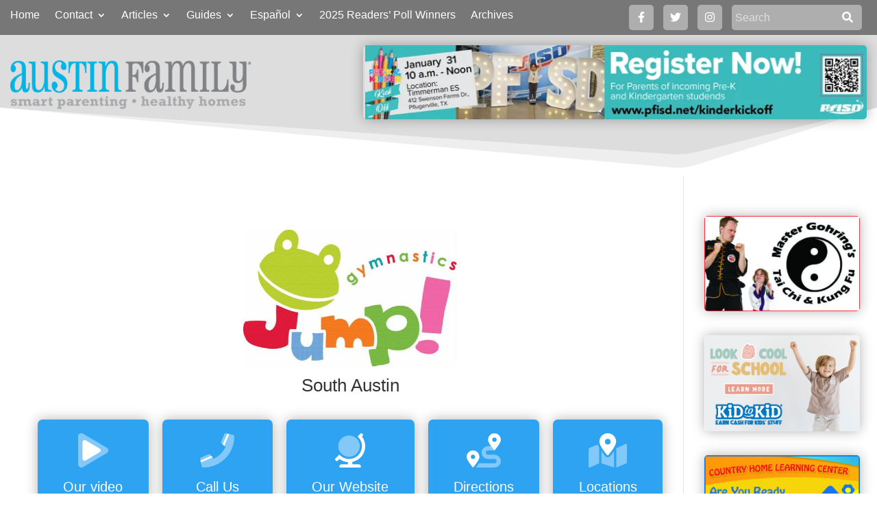

--- FILE ---
content_type: text/css
request_url: https://austinfamily.com/wp-content/plugins/AustinFamilyCustomizations/styles.css?ver=6.9
body_size: 1683
content:
.container {
	width: calc(100vw - 50px) !important;
}
.light-form input::placeholder {
	color: rgba(255, 255, 255, 0.6);
}
#menu-bar,
#mobile-menu-bar {
	z-index: 1000;
}
#menu-bar #menu-main-menu ul.sub-menu li a {
	color: #333 !important;
}
#menu-bar .et_mobile_nav_menu a {
	color: #333 !important;
}
#menu-bar .et_pb_menu__search-button,
#mobile-menu-bar .et_pb_menu__search-button {
	display: none;
}
#mobile-menu-bar .mobile_menu_bar::before {
	color: #fff;
	font-size: 42px;
}
#mobile-menu-bar a {
	color: #333 !important;
}
@media (min-width: 981px) and (max-width: 1200px) {
	#menu-bar .et-menu-nav > ul > li {
		padding-right: 0;
	}
	#menu-bar .et-menu-nav > ul > li > a {
		font-size: 14px;
	}
}
@media (min-width: 981px) {
	.single-afm_camp.et_right_sidebar #content-area #left-area {
		padding-right: 1px;
	}
}

/* Fix for dividers not spanning the full width on specialty sections */
.et_pb_top_inside_divider {
	left: 0;
	right: 0;
}

/* Fix for Bloom Subscribe */
.et_bloom_form_container_wrapper,
.et_bloom_form_header {
	height: auto !important;
}

/* Around Austin Slider */
#around-austin-slider {
	position: relative !important;
	height: 380px !important;
	border-radius: 7px !important;
	overflow: hidden;
	border-top: solid 7px #00b3e7;
	box-shadow: 0 0 18px 0 rgba(0, 0, 0, 0.3);
}
#around-austin-slider .et_pb_slides,
#around-austin-slider .et_pb_slide {
	max-height: 100% !important;
	height: 100% !important;
}
#around-austin-slider .et-pb-slider-arrows a {
	background: rgba(255, 255, 255, 0.4);
}
#around-austin-slider .et_pb_slide {
	padding: 0;
}
#around-austin-slider .et_pb_slide_image {
	position: absolute !important;
	top: 0 !important;
	bottom: 0 !important;
	left: 0 !important;
	right: 0 !important;
	margin: 0 !important;
	width: 100% !important;
	height: 100% !important;
}
#around-austin-slider .et_pb_slide_image img {
	object-fit: cover !important;
	object-position: top center !important;
	max-height: none !important;
	max-width: none !important;
	width: 100% !important;
	height: 100% !important;
}
#around-austin-slider .et_pb_slide_description {
	position: absolute;
	bottom: 0;
	left: 0;
	right: 0;
	padding: 10px 20px;
	width: 100%;
	background: rgba(255, 255, 255, 0.94);
	color: #333;
	display: flex;
	align-items: center;
	justify-content: space-between;
	box-shadow: 0 0 18px 0 rgba(0, 0, 0, 0.3);
}
#around-austin-slider .et_pb_slide_description h2 {
	color: #333;
	padding: 0 15px 0 0;
	margin: 0;
}
#around-austin-slider .et_pb_slide_content {
	display: none !important;
}
#around-austin-slider .et_pb_more_button {
	white-space: nowrap;
	margin: 0;
	font-size: 18px;
	background: #00b3e7;
	color: #fff;
	border: none;
	border-radius: 5px;
	box-shadow: 0 0 18px 0 rgba(0, 0, 0, 0.3);
}
#around-austin-slider .et-pb-controllers {
	top: 0;
	bottom: auto;
	width: auto;
	left: auto;
	right: 0;
	background: rgba(255, 255, 255, 0.6);
	padding: 17px 10px 0 10px;
    box-shadow: 0 0 18px 0 rgba(0, 0, 0, 0.3);
	height: auto !important;
}
@media (max-width: 600px) {
	#around-austin-slider .et_pb_slide_description h2 a {
		font-size: 16px !important;
	}
	#around-austin-slider .et_pb_slide_description {
		display: block;
	}
	#around-austin-slider .et_pb_slide_description .et_pb_slide_title {
		padding-bottom: 15px;
	}
}

.calendar-widget {
	box-shadow: 0 0 18px 0 rgba(0, 0, 0, 0.3);
	border-radius: 5px;
	overflow: hidden;
	padding: 20px;
}
.calendar-widget iframe {
	width: 100%;
}

/* Home page articles */
.af_1col_article h2,
.af-article-display h2 {
	padding: 0 15px 20px 15px;
}
.af-article-display {
	display: flex;
	flex-grow: 2;
}
.af_1col_article p.post-meta,
.af_1col_article .post-content,
.af-article-display p.post-meta,
.af-article-display .post-content {
	padding: 0 15px;
}
.af-article-display .et_pb_ajax_pagination_container {
	display: flex;
	flex-direction: column;
	flex-grow: 2;
}
.af-article-display article:first-child {
	margin-bottom: 0 !important;
	flex-grow: 2;
}
.af_1col_article article img,
.af-article-display article:first-child img {
	border-bottom: solid 1px #eee !important;
}
.af-article-display article:not(:first-child) {
	display: grid;
	grid-gap: 7px;
	grid-template-columns: min-content auto;
	padding: 15px;
	margin: 0;
	border-top: solid 1px #ccc;
	background: #f3f3f3;
}
.af-article-display article:not(:first-child) .post-content {
	display: none;
}
.af-article-display article:not(:first-child) .entry-featured-image-url {
	grid-row-end: span 2;
	min-width: 100px;
	margin: 0 !important;
}
.af-article-display article:not(:first-child) .entry-title {
	font-size: 18px;
	padding: 0 0 0 10px;
	margin: 0;
}
.af-article-display article:not(:first-child) p.post-meta {
	padding: 0 0 0 10px;
	margin: 0;
}
.et_pb_post .entry-featured-image-url {
	margin-bottom: 0 !important;
}
.af_1col_article {
	border-bottom: 1px solid #ccc !important;
}

/* Side ads */
.side-ads .divi-single-ad,
.et_pb_widget_area .divi-single-ad,
#sidebar .divi-single-ad {
	width: 100%;
}
.side-ads .divi-single-ad img,
.et_pb_widget_area .divi-single-ad img,
#sidebar .divi-single-ad img {
	width: 100%;
	margin-bottom: 35px;
	box-shadow: 0 0 18px 0 rgba(0, 0, 0, 0.3);
	border-radius: 5px;
}

/* Posts */
article > .et_post_meta_wrapper > img {
	width: auto;
}

/* Custom profile cards */
.custom_profile_cards .et_pb_column {
	position: relative;
}
.custom_profile_cards .et_pb_team_member {
	padding: 30px;
	box-shadow: 0 0 20px rgba(0,0,0,.1);
}
.custom_profile_cards .et_pb_team_member_image {
	margin-top: -50px !important;
}

/* Light link section */
.light_link_section a {
	color: #fff !important;
}

/* Fix for total polls image z-index */
.tos-wrapper.tos-fixed {
	z-index: 100000 !important;
}

/* Magazine Archive */
.mag-blocks {
	display: flex;
	flex-wrap: wrap;
	justify-content: flex-start;
	align-items: stretch;
}
.mag-block {
	padding: 30px;
	text-align: center;
}
.mag-image {
	box-shadow: 0 0 18px 0 rgba(0, 0, 0, 0.3);
	border-radius: 5px;
	overflow: hidden;
	max-width: 260px;
	margin-bottom: 10px;
}
.mag-image img {
	display: block;
}

/* Image polls */
.image-poll .totalpoll-choices {
	border: none !important;
	display: flex;
	flex-wrap: wrap;
	justify-content: center;
	align-items: flex-start;
}
.image-poll .totalpoll-question {
	text-align: center !important;
	font-size: 30px !important;
}
.image-poll .totalpoll-buttons {
	text-align: center !important;
	font-size: 20px !important;
}
.image-poll .totalpoll-choices > .totalpoll-choice-image {
	padding: 20px !important;
	margin: 25px !important;
	box-shadow: 0 0 18px 0 rgba(0, 0, 0, 0.3);
	border-radius: 10px !important;
	overflow: hidden;
}
.image-poll .totalpoll-choice-separator {
	display: none !important;
}


--- FILE ---
content_type: text/css
request_url: https://austinfamily.com/wp-content/plugins/DiviAds/styles.css?ver=6.9
body_size: 558
content:
/* Banner ad */
/*.divi-ads-banner {
	display: none !important;
}
@media (max-width: 767px) {
	#divi-ads-banner {
		display: none;
	}
	#divi-mobile-ads-banner {
		display: block;
	}
}
@media (min-width: 768px) {
	#divi-ads-banner {
		display: block;
	}
	#divi-mobile-ads-banner {
		display: none;
	}
}*/
#divi-ads-banner a,
#divi-ads-banner img,
.divi-single-ad a,
.divi-single-ad img {
	display: block;
}


/* STAT Slider Module */
.slider-module {
	position: relative;
}
.slide {
	position: absolute;
	left: 100%;
	top: 0;
	opacity: 0;
}
.slide.forward, .slide.backward {
	position: inherit;
	left: inherit;
	top: inherit;
	opacity: 0;
}
.slide.forward {
	transform: translateX(300px);
}
.slide.backward {
	transform: translateX(-300px);
}
.slide.slide-in {
	opacity: 1;
	transform: translateX(0);
}
.slide.slide-out {
	position: absolute;
	top: 0;
	left: 0;
	width: 100%;
	height: 100%;
	opacity: 0 !important;
	z-index: -1;
	transform: scale(0.7);
}
.slider-arrow {
	position: absolute;
	top: 50%;
	font-size: 30px;
	padding: 10px;
	margin-top: -25px;
	opacity: 0;
	cursor: pointer;
}
.slider-arrow.hoverable:hover {
	background: rgba(255, 255, 255, 0.52);
}
.slider-arrow.right-arrow {
	right: -10px;
	transform: translateX(30px);
}
.slider-arrow.left-arrow {
	left: -10px;
	transform: translateX(-30px);
}
.slider-module.hoverable:hover .slider-arrow {
	transform: translateX(0);
	opacity: 1;
}
.slider-arrow, .slide.slide-in {
	transition: transform 0.5s cubic-bezier(0.77, 0, 0.175, 1), opacity 0.5s cubic-bezier(0.77, 0, 0.175, 1);
}
.slider-dots {
	display: flex;
	flex-wrap: nowrap;
	position: absolute;
	bottom: 10px;
	left: 50%;
	transform: translateX(-50%);
}
.slider-dot {
	cursor: pointer;
	padding: 6px;
}
.slider-dot > div {
	width: 10px;
	height: 10px;
	border-radius: 10px;
	background: rgba(255, 255, 255, 0.8);
	border: solid 1px #333;
	opacity: 0.5
}
.slider-dot.active > div {
	opacity: 1;
}
/* End STAT Slider Module */


--- FILE ---
content_type: text/css
request_url: https://austinfamily.com/wp-content/plugins/DiviImageSliderModule/styles.css?ver=6.9
body_size: 36
content:
.et_pb_slide.et_pb_cl_image_slide {
	padding: 0;
	width: 100%;
	max-width: 100%;
}
.et_pb_slide.et_pb_cl_image_slide div.et_pb_container.clearfix {
	min-height: inherit !important;
}
.et_pb_slide.et_pb_cl_image_slide .et_pb_image {
	margin: auto !important;
}

--- FILE ---
content_type: text/css
request_url: https://austinfamily.com/wp-content/et-cache/global/et-divi-customizer-global.min.css?ver=1768948362
body_size: 119
content:
@media only screen and (min-width:1080px){.af-blog .et_pb_post.has-post-thumbnail .entry-featured-image-url{float:left;width:30%;margin-right:4%}.af-blog .et_pb_post.has-post-thumbnail:not(.format-gallery)>.post-content{padding-left:34%}}

--- FILE ---
content_type: text/css
request_url: https://austinfamily.com/wp-content/plugins/AfmCamps/camp_styles.css?ver=6.9
body_size: 475
content:
.camp-header {
	text-align: center;
	border-bottom: 1px solid #ccc;
	padding: 20px;
}
.camp-header img {
	max-height: 200px;
	width: auto;
}
.camp-location-interface {
	display: flex;
	flex-wrap: wrap;
	justify-content: center;
	align-items: stretch;
	margin-bottom: 30px;
}
.camp-location-link {
	flex-grow: 2;
	margin: 10px;
	padding: 20px;
	background: #2ea3f2;
	border-radius: 7px;
	box-shadow: 0 0 18px 0 rgba(0, 0, 0, 0.3);
}
.camp-location-link-container {
	color: #fff;
}
.camp-location-link-icon {
	font-size: 50px;
	padding-bottom: 15px;
}
.camp-location-link-title {
	font-size: 20px;
}
.camp-location-link-text {
	font-size: 13px;
	color: rgba(255, 255, 255, 0.7);
}
.camp-button {
	display: inline-block;
	padding: 10px 20px;
	color: #fff;
	background: #2ea3f2;
	border-radius: 5px;
	box-shadow: 0 0 18px 0 rgba(0, 0, 0, 0.3);
	font-size: 20px;
}
.camp-card-list {
	display: flex;
	flex-wrap: wrap;
	justify-content: flex-start;
	align-items: stretch;
	padding-top: 30px;
}
.camp-card {
	margin: 13px;
	box-shadow: 0 0 18px 0 rgba(0, 0, 0, 0.3);
	border-radius: 5px;
	overflow: hidden;
	width: 400px;
	max-width: 100vw;
	text-align: center;
	cursor: pointer;
}
.camp-card-container {
	display: flex;
	flex-direction: column;
	height: 100%;
}
.camp-logo {
	padding: 10px;
	flex-grow: 2;
}
.camp-logo img {
	width: auto;
	height: auto;
	max-height: 150px;
	max-width: 380px;
}
.camp-title {
	padding: 10px;
	font-size: 22px;
}
.camps-resolution-messages {
	padding: 0;
}
.camps-resolution-messages li {
	padding: 5px 0;
	font-size: 16px;
}
.camp-locations-selector {
	text-align: center;
}
.camp-location-buttons {
	padding-top: 30px;
}
.camp-location-button {
	padding: 10px 0;
}
.camp-location-button a {
	display: block;
	padding: 10px 20px;
	font-size: 20px;
	background: #2ea3f2;
	border-radius: 5px;
	box-shadow: 0 0 18px 0 rgba(0, 0, 0, 0.3);
	color: #fff;
}


--- FILE ---
content_type: text/css
request_url: https://austinfamily.com/_cl_mu/clmanage_edit.css?ver=6.9
body_size: 626
content:
#post-body-content {
	margin: 0;
}
.post-attachments {
	display: flex;
	justify-content: flex-start;
	align-items: stretch;
	flex-wrap: wrap;
	position: relative;
}
.post-attachments-zip-button {
	display: none;
	position: absolute;
	top: 0;
	right: 0;
	font-size: 30px;
	box-shadow: 0 0 18px 0 rgba(0, 0, 0, 0.3);
	border-radius: 5px;
	background: rgba(255, 255, 255, 0.8);
}
.post-attachments-zip-button a {
	color: #666;
	display: block;
	padding: 10px;
}
.post-attachments:hover>.post-attachments-zip-button {
	display: block;
}
@media (max-width: 980px) {
	.post-attachments-zip-button {
		display: block;
		top: inherit;
		bottom: 0;
	}
}
.post-attachment {
	padding: 15px;
	position: relative;
}
.post-attachment a {
	text-decoration: none;
}
.post-attachment-button {
	padding: 10px;
	box-shadow: 0 2px 18px 0 rgba(0, 0, 0, 0.3);
	border-radius: 5px;
	min-width: 90px;
	text-align: center;
	background: #fff;
}
.post-attachment-icon {
	font-size: 60px;
	padding-bottom: 10px;
}
.post-attachment-thumb {
	width: 75px;
	height: 60px;
	margin: auto auto 10px;
}
.post-attachment-delete-button {
	position: absolute;
	top: 3px;
	left: 3px;
	width: 30px;
	height: 30px;
	color: #ffffff;
	background: #ff0000;
	border-radius: 15px;
	text-align: center;
	font-size: 15px;
	padding-top: 5px;
	box-sizing: border-box;
	cursor: pointer;
}
.post-meta {
	display: grid;
	grid-template-columns: min-content auto;
	font-size: 12px;
	color: #999;
}
.post-meta-title {
	font-weight: bold;
	padding: 4px;
	background: #f6f6f6;
	margin-bottom: 4px;
}
.post-meta-value {
	background: #f6f6f6;
	margin-bottom: 4px;
	padding: 4px 4px 4px 0;
}
.cl-forms-input.cl-forms-pointer-search-field {
	padding-right: 25px !important;
}
.pointer-search-field-dropdown {
	position: absolute;
	top: 0;
	right: 53px;
	font-size: 16px;
	padding: 8px;
	cursor: pointer;
}
.cl-manage-operations {
	position: fixed;
	bottom: 0;
	right: 0;
	background: #fff;
	box-shadow: 0 0 10px 0 rgba(0, 0, 0, 0.3);
	border-radius: 5px 0 0 0;
	padding: 5px;
	z-index: 1000;
}
.cl-delete-record-link {
	cursor: pointer;
	color: #f00;
}


--- FILE ---
content_type: text/css
request_url: https://austinfamily.com/_cl_mu/clreviews_styles.css?ver=6.9
body_size: 949
content:

/* Star ratings */
.social-review-network {
	display: flex;
	flex-wrap: wrap;
	justify-content: center;
	align-items: stretch;
	align-content: flex-start;
}
.social-review-badge {
	background: #fff;
	border-top: solid 5px #00bf00;
	padding: 0 0 10px 0;
	border-radius: 5px;
	box-shadow: 0 2px 18px 0 rgba(0, 0, 0, 0.3);
	white-space: nowrap;
	min-height: 150px;
	width: 300px;
	max-width: 300px;
	margin: 10px;
	display: flex;
	flex-direction: column;
	justify-content: space-between;
}
.social-review-badge > a {
	color: #333;
	font-size: 18px;
	flex-grow: 2;
}
.social-review-badge-top {
	padding: 10px;
	margin-bottom: 10px;
	text-align: center;
	cursor: pointer;
}
.social-review-badge-logo {
	display: inline-block;
	vertical-align: middle;
}
.social-review-badge-info {
	display: inline-block;
	vertical-align: middle;
	text-align: left;
	padding: 0 10px;
}
.social-review-badge-review-button,
.social-review-full-review-button,
.social-review-badge-more-reviews-button {
	margin-left: 60px;
	text-align: center;
}
.social-review-badge-review-button a,
.social-review-full-review-button a,
.social-review-badge-more-reviews-button a {
	text-decoration: none;
	padding: 0;
	width: 100%;
	text-align: left;
	display: block;
	vertical-align: middle;
	line-height: 28px;
	color: #00bf00;
	font-size: 18px;
}
.social-review-full-review-button a {
	border-radius: 5px;
	box-shadow: 0 2px 18px 0 rgba(0, 0, 0, 0.3);
}
.social-review-badge-review-button .an-icon:last-child,
.social-review-full-review-button .an-icon:last-child,
.social-review-badge-more-reviews-button .an-icon:last-child {
	width: 1px;
	font-size: 35px;
	vertical-align: middle;
	margin-top: -5px;
	transition: display 0s, opacity 0.2s ease, width 0.2s ease;
	opacity: 0;
}
.social-review-badge-review-button a:hover .an-icon:last-child,
.social-review-full-review-button a:hover .an-icon:last-child,
.social-review-badge-more-reviews-button a:hover .an-icon:last-child {
	width: 32px;
	opacity: 1;
}
.social-review-full-review-button {
	margin: auto;
}
.social-review-full-review-button a {
	text-align: center;
	padding: 10px;
}
.social-review-button-yelp a {
	color: #c41200;
}
.social-review {
	flex-grow: 2;
	width: 300px;
	min-height: 150px;
	margin: 10px;
	border: solid 1px #ccc;
	border-radius: 5px;
	background: #fff;
	padding: 10px;
	box-sizing: border-box;
	text-align: left;
}
.social-review-avatar {
	display: inline-block;
	vertical-align: top;
	padding-right: 5px;
}
.social-review-avatar-full {
	display: block;
	padding: 10px;
	text-align: center;
}
.social-review-avatar-full img {
	border-radius: 50px;
	max-width: 100px;
	max-height: 100px;
}
.social-review-avatar img {
	border-radius: 25px;
	width: 50px;
	height: 50px;
	max-width: 50px;
	max-height: 50px;
}
.social-review-info {
	display: inline-block;
	max-width: 218px;
}
.social-review-name {
	font-size: 18px;
	font-weight: bold;
	padding-bottom: 4px;
}
.social-review-when {
	color: #999;
	font-size: 14px;
	padding-bottom: 4px;
}
.social-review-full-rating {
	text-align: center;
	padding: 10px;
}
.social-review-rating {
	display: inline-block;
}
.social-review-rating-number {
	display: inline-block;
	color: #00bf00;
	vertical-align: middle;
	padding-right: 5px;
}
.social-review-star-rating {
	position: relative;
	font-size: 20px;
	display: inline-block;
	vertical-align: middle;
}
.social-review-star-rating div.social-review-open-stars {
	color: #00bf00;
	white-space: nowrap;
	width: 100px;
}
.social-review-star-rating div.social-review-closed-stars {
	position: absolute;
	top: 0;
	left: 0;
	color: #00bf00;
	white-space: nowrap;
	overflow: hidden;
}
.social-review-star-rating .an-icon {
	width: 20px;
	padding: 0;
}
.social-review-text {
	font-size: 12px;
	line-height: 1.6em;
}
.social-review-full-text {
	font-size: 14px;
	line-height: 1.6em;
}
.social-review-read-more {
	display: inline-block;
	margin-top: -5px;
	transform: translateY(5px);
	margin-left: 5px;
}
.social-review-read-more .an-icon {
	padding: 5px;
	box-sizing: border-box;
	text-align: center;
	width: 25px;
	height: 25px;
	background: #efefef;
	border-radius: 20px;
	display: inline-block;
	font-size: 18px;
	color: #444;
}
.social-review-review {
	padding: 0 10px;
}


--- FILE ---
content_type: text/javascript
request_url: https://austinfamily.com/_cl_mu/clmanage_edit.js?ver=6.9
body_size: 1113
content:
/* eslint-disable eslint-comments/no-use */
/* global jQuery, ajaxurl, ClForms, ClFiles */
"use strict"

jQuery(document).ready(() => {
	let jQ = jQuery
	jQ(document).on("click", ".post-attachment-delete-button", (event) => {
		let me = jQ(event.currentTarget)
		let attachment = me.closest(".post-attachment")
		let fileName = attachment.data("file-name")
		if (!confirm("Are you sure you want to delete the file:\n\n" + fileName + "?\n\nThis is undoable")) {
			return
		}

		let attachmentsField = attachment.closest(".post-attachments-field")
		let postId = attachmentsField.data("post-id")
		let metaName = attachmentsField.data("meta-name")
		let fileSize = attachment.data("file-size")
		let fileHash = attachment.data("file-hash")
		let data = {
			action: "delete_post_attachment",
			postId: postId,
			metaName: metaName,
			fileName: fileName,
			fileSize: fileSize,
			fileHash: fileHash
		}
		jQ.post(ajaxurl, data).done(() => {
			attachment.remove()
		}).error(() => {
			alert("Could not delete the specified file:\n\n" + fileName)
		})
	})

	jQ(document).on("click", "#save-record-button", () => {
		ClForms.startLoading()
	})

	jQ(document).on("click", "#delete-record-button", (e) => {
		if (!confirm("Are you sure you want to delete this?\n\nThis action is undoable.")) {
			e.stopPropagation()
			e.preventDefault()
			return false
		}

		return true
	})

	jQ(".auto-attach-files").on("changeEnd", (event) => {
		let me = jQ(event.currentTarget)
		let values = ClFiles.fileValues(me)

		let attachmentsField = me.closest(".post-attachments-field")
		let attachmentsDiv = attachmentsField.find(".post-attachments")
		let postId = attachmentsField.data("post-id")
		let metaName = attachmentsField.data("meta-name")
		let noDelete = 0
		if (attachmentsField.data("no-delete")) {
			noDelete = 1
		}
		let isMultiple = 0
		if (attachmentsField.data("is-multiple")) {
			isMultiple = 1
		}
		let data = {
			action: "add_post_attachments",
			postId: postId,
			metaName: metaName,
			noDelete: noDelete,
			isMultiple: isMultiple,
			attachments: values
		}
		ClForms.startLoading()
		jQ.post(ajaxurl, data).done((response) => {
			let fileDivs = JSON.parse(response)
			if (!isMultiple) {
				attachmentsDiv.html("")
			}
			for (let fileDiv of fileDivs) {
				attachmentsDiv.append(jQ(fileDiv))
			}

			me.trigger("postAttachmentsAdded")

			ClFiles.doUpdateFileValues(me, [])
			ClForms.stopLoading()
		}).error((response) => {
			alert("Could not attach the specified files\n\n" + response.responseText)
			ClFiles.doUpdateFileValues(me, [])
			ClForms.stopLoading()
		})
	})

	jQ(".cl-manage-record-links-interface").on("change", ".cl-forms-pointer-id", (e) => {
		let valField = jQ(e.currentTarget)
		let displayField = valField.closest(".cl-forms-field").find(".cl-link-selector-field")

		let linkToId = parseInt(valField.val())
		if (isNaN(linkToId) || linkToId < 1) {
			return
		}
		let pointerId = displayField.data("pointer-id")

		valField.val("")
		displayField.val("")

		let data = {
			action: "add_record_link",
			linkToId: linkToId,
			pointerId: pointerId
		}
		jQ.post(ajaxurl, data).done((response) => {
			valField.closest(".cl-manage-record-links-interface").find(".cl-record-links-list").append(jQ(response))
		}).error((response) => {
			alert("Could not add the link record: " + response.responseText)
		})
	})

	jQ(".cl-record-links-list").on("click", ".cl-delete-record-link", (e) => {
		let delLink = jQ(e.currentTarget)
		let recordDiv = delLink.closest(".cl-record-item")
		let display = recordDiv.find(".cl-link-display").html()
		let displayField = recordDiv.closest(".cl-manage-record-links-interface").find(".cl-link-selector-field")
		let pointerId = displayField.data("pointer-id")

		if (!confirm("Are you sure you want to remove:\n" + display + "?")) {
			return
		}

		let linkToId = parseInt(delLink.data("link-to-id"))
		if (isNaN(linkToId) || linkToId < 1) {
			alert("Invalid record link")
			return
		}

		let data = {
			action: "remove_record_link",
			linkToId: linkToId,
			pointerId: pointerId
		}
		jQ.post(ajaxurl, data).done(() => {
			recordDiv.remove()
		}).error((response) => {
			alert("Could not remove the item: " + response.responseText)
		})
	})
})
/* eslint-enable */


--- FILE ---
content_type: text/javascript
request_url: https://austinfamily.com/wp-content/plugins/AustinFamilyCustomizations/onReady2.js
body_size: 443
content:

jQuery(document).ready(function() {
	'use strict';
	var jQ = jQuery;

	setTimeout(function() {
		var bannerAd = jQ('#divi-ads-banner');
		var mobileBannerAd = jQ('#divi-mobile-ads-banner');
		var logoContainer = jQ('.logo_container');
		logoContainer.after(bannerAd);
		logoContainer.after(mobileBannerAd);
		bannerAd.removeClass("divi-ads-banner");
		mobileBannerAd.removeClass("divi-ads-banner");

		// Send Google Analytics views
		jQ('.divi_ad_click')
	}, 100);
});

<!-- Facebook Pixel Code -->
!function(f,b,e,v,n,t,s)
{if(f.fbq)return;n=f.fbq=function(){n.callMethod?
	n.callMethod.apply(n,arguments):n.queue.push(arguments)};
	if(!f._fbq)f._fbq=n;n.push=n;n.loaded=!0;n.version='2.0';
	n.queue=[];t=b.createElement(e);t.async=!0;
	t.src=v;s=b.getElementsByTagName(e)[0];
	s.parentNode.insertBefore(t,s)}(window,document,'script',
	'https://connect.facebook.net/en_US/fbevents.js');
fbq('init', '2177226095888957');
fbq('track', 'PageView');
<!-- End Facebook Pixel Code -->


--- FILE ---
content_type: text/javascript
request_url: https://austinfamily.com/wp-content/plugins/DiviAds/onReady.js?ver=3
body_size: 1939
content:
/**
 * @untyped
 */

/* eslint-disable cl-restricted, no-restricted-syntax, eslint-comments/no-use */
/* global jQuery, ga */

"use strict"

jQuery(document).ready(() => {

	var jQ = jQuery
	if (window.beehive_ga) {
		window.ga = window.beehive_ga;
	}

	// Handler for click tracking for video ads
	var videoAds = jQ(".divi_ads_click.magnific-popup-link a")
	videoAds.on("click", (event) => {

		var me = jQ(event.currentTarget).closest(".magnific-popup-link")
		var id = 0
		try {
			var classes = me.attr("class").trim().split(/\s+/)
			var classesLen = classes.length
			for (var i = 0; i < classesLen; i += 1) {
				if (classes[i].lastIndexOf("divi_ads_click_id_", 0) === 0) {
					id = parseInt(classes[i].substr(18))
				}
			}
		}
		catch (err) {
			// ignore
		}
		if (id < 1) {
			return
		}

		var data = {
			action: "divi_ad_click",
			i_am_a_re: "al_user",
			ad_id: id,
			is_ajax: "yes"
		}
		jQ.get("?", data)

		if (window.gaData) {
			var title = me.find("img").first().attr("alt")
			ga("single.send", {
				hitType: "event",
				eventCategory: "WebAd",
				eventAction: "click",
				eventLabel: title,
				eventValue: id
			})
		}
	})
	jQ(".divi_ads_click a").not(videoAds).on("click", (event) => {
		var me = jQ(event.currentTarget)
		var href = me.attr("href")
		event.preventDefault()
		location.href = href + "&i_am_a_re=al_user"
		return

		if (!window.gaData) {
			return
		}
		var me = jQ(event.currentTarget)
		var href = me.attr("href")
		event.preventDefault()

		var title = me.find("img").first().attr("alt")
		// ?action=divi_ad_click&ad_id=
		var id = parseInt(href.substr(28))
		ga("single.send", {
			hitType: "event",
			eventCategory: "WebAd",
			eventAction: "click",
			eventLabel: title,
			eventValue: id,
			hitCallback: () => {
				location.href = href + "&i_am_a_re=al_user"
			}
		})
	})

	var displayedAds = []
	jQ(".divi_ads_click").each((index, element) => {
		var me = jQ(element)
		var id = 0
		try {
			var classes = me.attr("class").trim().split(/\s+/)
			var classesLen = classes.length
			for (var i = 0; i < classesLen; i += 1) {
				if (classes[i].lastIndexOf("divi_ads_click_id_", 0) === 0) {
					id = parseInt(classes[i].substr(18))
				}
			}
		}
		catch (err) {
			// ignore
		}
		if (id < 1) {
			return
		}
		if (jQ.inArray(id, displayedAds) >= 0) {
			return
		}
		displayedAds.push(id)

		if (window.gaData) {
			var title = me.find("img").first().attr("alt")
			ga("single.send", {
				hitType: "event",
				eventCategory: "WebAd",
				eventAction: "view",
				eventLabel: title,
				eventValue: id,
				nonInteraction: true
			})
		}
	})
	if (displayedAds.length > 0) {
		var data = {
			action: "divi_ad_views",
			i_am_a_re: "al_user",
			ad_ids: displayedAds,
			is_ajax: "yes"
		}
		jQ.get("?", data)
	}
})

let STAT = {}
STAT.doInitPage = () => {
	// Disable hoverable elements if we have touch
	let isTouch = "ontouchstart" in document.documentElement || (navigator.MaxTouchPoints > 0) || (navigator.msMaxTouchPoints > 0)
	STAT.isTouch = isTouch
	if (isTouch) {
		let hoverable = document.getElementsByClassName("hoverable")
		for (let node of hoverable) {
			node.classList.remove("hoverable")
		}
	}
}
document.addEventListener("statLoaded", STAT.doInitPage)
STAT.doShowSlide = (slider, slideIndex, direction) => {
	let e = new CustomEvent("doShowSlide", {detail: {
		slider: slider,
		slideIndex: slideIndex,
		direction: direction
	}})
	document.dispatchEvent(e)
}
STAT.doGoForward = (slider) => {
	let e = new CustomEvent("doGoForward", {detail: slider})
	document.dispatchEvent(e)
}
STAT.doGoBackward = (slider) => {
	let e = new CustomEvent("doGoBackward", {detail: slider})
	document.dispatchEvent(e)
}
STAT.doInitSliders = () => {
	let startX = 0
	let doGoForward = (slider) => {
		let slideIndex = parseInt(slider.dataset.index)
		slideIndex += 1
		doShowSlide(slider, slideIndex, "forward")
	}

	let doGoBackward = (slider) => {
		let slideIndex = parseInt(slider.dataset.index)
		slideIndex -= 1
		doShowSlide(slider, slideIndex, "backward")
	}

	let doStartSwipe = (slider, touchEvent) => {
		if (touchEvent.touches.length !== 1) {
			return
		}
		startX = touchEvent.touches[0].screenX
	}

	let doEndSwipe = (slider, touchEvent) => {
		if (touchEvent.changedTouches.length !== 1) {
			return
		}
		let endX = touchEvent.changedTouches[0].screenX
		if (Math.abs(startX - endX) < 100) {
			return
		}
		if (startX < endX) {
			doGoBackward(slider)
		}
		else {
			doGoForward(slider)
		}
	}

	let doShowSlide = (slider, slideIndex, direction) => {
		let slides = slider.getElementsByClassName("slide")
		if (slider.classList.contains("sliding")) {
			return
		}
		if (slideIndex > slides.length) {
			slideIndex = 1
		}
		if (slideIndex < 1) {
			slideIndex = slides.length
		}
		let atIndex = parseInt(slider.dataset.index)
		if (slideIndex === atIndex) {
			return
		}
		slider.classList.add("sliding")
		if (!direction) {
			direction = "forward"
			if (atIndex > slideIndex) {
				direction = "backward"
			}
		}
		let dots = slider.getElementsByClassName("slider-dot")
		for (let dot of dots) {
			dot.classList.remove("active")
		}
		let activeDot = dots[slideIndex - 1]
		if (activeDot) {
			activeDot.classList.add("active")
		}
		slider.dataset.index = slideIndex
		for (let pos = 0; pos < slides.length; pos += 1) {
			let slide = slides[pos]
			if (slide.classList.contains("slide-in")) {
				slide.classList.add("slide-out")
				setTimeout(() => {
					slide.classList.remove("forward", "backward", "slide-in", "slide-out")
				}, 600)
			}
		}
		let showSlide = slides[slideIndex - 1]
		showSlide.classList.add(direction)
		setTimeout(() => {
			showSlide.classList.add("slide-in")
		}, 50)
		setTimeout(() => {
			slider.classList.remove("sliding")
		}, 600)
	}

	let doAutoSlide = (slider, autoSlide) => {
		let isStop = false
		slider.addEventListener("mouseover", () => {
			isStop = true
		})
		slider.addEventListener("mouseout", () => {
			isStop = false
		})
		setInterval(() => {
			if (isStop) {
				return
			}
			doGoForward(slider)
		}, autoSlide)
	}

	let sliders = document.getElementsByClassName("slider-module")
	for (let slider of sliders) {
		let rightArrow = slider.getElementsByClassName("right-arrow")[0]
		let leftArrow = slider.getElementsByClassName("left-arrow")[0]
		rightArrow.addEventListener("click", () => {
			doGoForward(slider)
		})
		leftArrow.addEventListener("click", () => {
			doGoBackward(slider)
		})

		let dots = slider.getElementsByClassName("slider-dot")
		for (let dot of dots) {
			dot.addEventListener("click", () => {
				doShowSlide(slider, parseInt(dot.dataset.index))
			})
		}

		// Handle swipes
		slider.addEventListener("touchstart", (evt) => doStartSwipe(slider, evt), {passive: true}, false)
		slider.addEventListener("touchend", (evt) => doEndSwipe(slider, evt), {passive: true}, false)

		let autoSlide = parseInt(slider.dataset.autoSlide)
		if (autoSlide >= 1000) {
			doAutoSlide(slider, autoSlide)
		}
		document.addEventListener("doGoForward", (e) => {
			doGoForward(e.detail)
		})
		document.addEventListener("doGoBackward", (e) => {
			doGoBackward(e.detail)
		})
		document.addEventListener("doShowSlide", (e) => {
			doShowSlide(e.detail.slider, e.detail.slideIndex, e.detail.direction)
		})
	}
}
document.addEventListener("statLoaded", STAT.doInitSliders)
document.dispatchEvent(new Event("statLoaded"))

/* eslint-enable */


--- FILE ---
content_type: image/svg+xml
request_url: https://ka-p.fontawesome.com/releases/v5.15.4/svgs/duotone/globe-stand.svg?token=e7af1c739e
body_size: 156
content:
<svg xmlns="http://www.w3.org/2000/svg" viewBox="0 0 448 512"><!-- Font Awesome Pro 5.15.4 by @fontawesome - https://fontawesome.com License - https://fontawesome.com/license (Commercial License) --><defs><style>.fa-secondary{opacity:.4}</style></defs><path d="M94.87 305.14a160 160 0 1 1 226.27 0 160 160 0 0 1-226.27 0z" class="fa-secondary"/><path d="M4.69 377.38l59.5-59.5c2.82 3.23 5 6.81 8.07 9.88a192.1 192.1 0 0 0 271.62 0c74.89-74.86 74.89-196.67 0-271.53-3-3-6.23-5.74-9.41-8.53l43-43a16 16 0 0 1 22.64 0L411.45 16a16 16 0 0 1 0 22.63l-10.7 10.7c69.82 93.94 62.34 227.16-22.91 312.38A238.35 238.35 0 0 1 256.09 427v37h92a36 36 0 0 1 36 36 12 12 0 0 1-12 12H76a12 12 0 0 1-12-12 36 36 0 0 1 36-36h92v-32.75a239.42 239.42 0 0 1-126.65-46.64l-26.71 26.7a16 16 0 0 1-22.64 0L4.69 400a16 16 0 0 1 0-22.62z" class="fa-primary"/></svg>

--- FILE ---
content_type: text/javascript
request_url: https://austinfamily.com/wp-content/plugins/AfmCamps/camp_script.js?ver=6.9
body_size: 359
content:

jQuery(document).ready(() => {
	let jQ = jQuery

	jQ("#apply-filters-button").on("click", (event) => {
		let me = jQ(event.currentTarget)
		let filters = me.closest(".camp-filters-interface").find(".camp-filter-controls").find("select")
		let filterVals = [];
		filters.each((index, element) => {
			let filter = jQ(element)
			let filterVal = filter.val()
			if (filterVal !== "0") {
				filterVals.push(filterVal)
			}
		})

		let filterValue = filterVals.join(',')
		jQ("#filters").val(filterValue).closest("form").submit()
	})

	jQ(".clear-filters-link").on("click", () => {
		let form = jQ("#search_afm_camps").closest("form")
		form.find("input#lat").val("")
		form.find("input#lng").val("")
		form.find("#filters").val("")
		form.submit()
	})
	jQ(".clear-search-link").on("click", () => {
		jQ("#search_afm_camps").val("").closest("form").submit()
	})
	jQ(".clear-location-link").on("click", () => {
		let form = jQ("#search_afm_camps").closest("form")
		form.find("input#lat").val("")
		form.find("input#lng").val("")
		form.submit()
	})
	jQ(".camp-card").on("click", (event) => {
		let card = jQ(event.currentTarget)
		let locationsPopup = card.find('.mfp-hide')
		if (!locationsPopup.length) {
			ClForms.startLoading()
			document.location.href = card.data("url")
		}

	})
})
